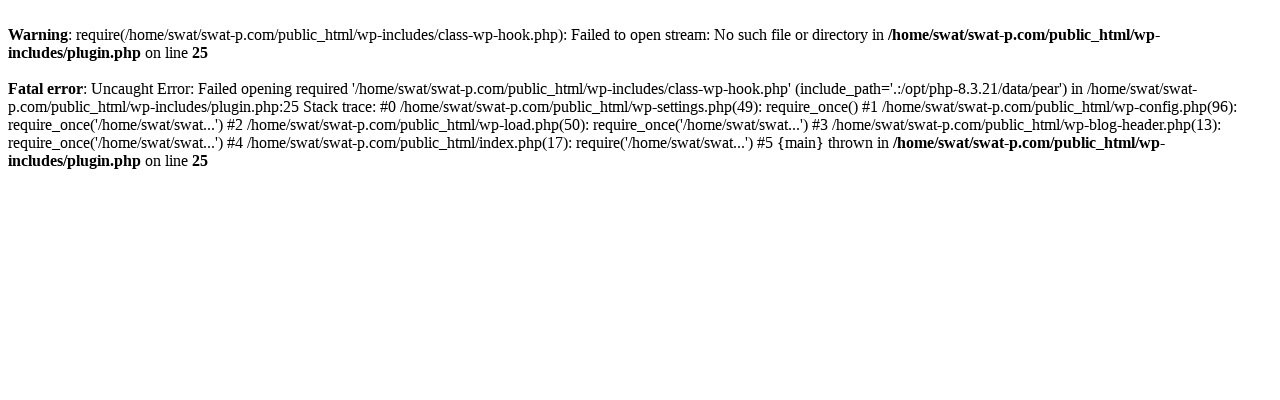

--- FILE ---
content_type: text/html; charset=UTF-8
request_url: https://swat-p.com/archives/28445173-2.html
body_size: 297
content:
<br />
<b>Warning</b>:  require(/home/swat/swat-p.com/public_html/wp-includes/class-wp-hook.php): Failed to open stream: No such file or directory in <b>/home/swat/swat-p.com/public_html/wp-includes/plugin.php</b> on line <b>25</b><br />
<br />
<b>Fatal error</b>:  Uncaught Error: Failed opening required '/home/swat/swat-p.com/public_html/wp-includes/class-wp-hook.php' (include_path='.:/opt/php-8.3.21/data/pear') in /home/swat/swat-p.com/public_html/wp-includes/plugin.php:25
Stack trace:
#0 /home/swat/swat-p.com/public_html/wp-settings.php(49): require_once()
#1 /home/swat/swat-p.com/public_html/wp-config.php(96): require_once('/home/swat/swat...')
#2 /home/swat/swat-p.com/public_html/wp-load.php(50): require_once('/home/swat/swat...')
#3 /home/swat/swat-p.com/public_html/wp-blog-header.php(13): require_once('/home/swat/swat...')
#4 /home/swat/swat-p.com/public_html/index.php(17): require('/home/swat/swat...')
#5 {main}
  thrown in <b>/home/swat/swat-p.com/public_html/wp-includes/plugin.php</b> on line <b>25</b><br />
